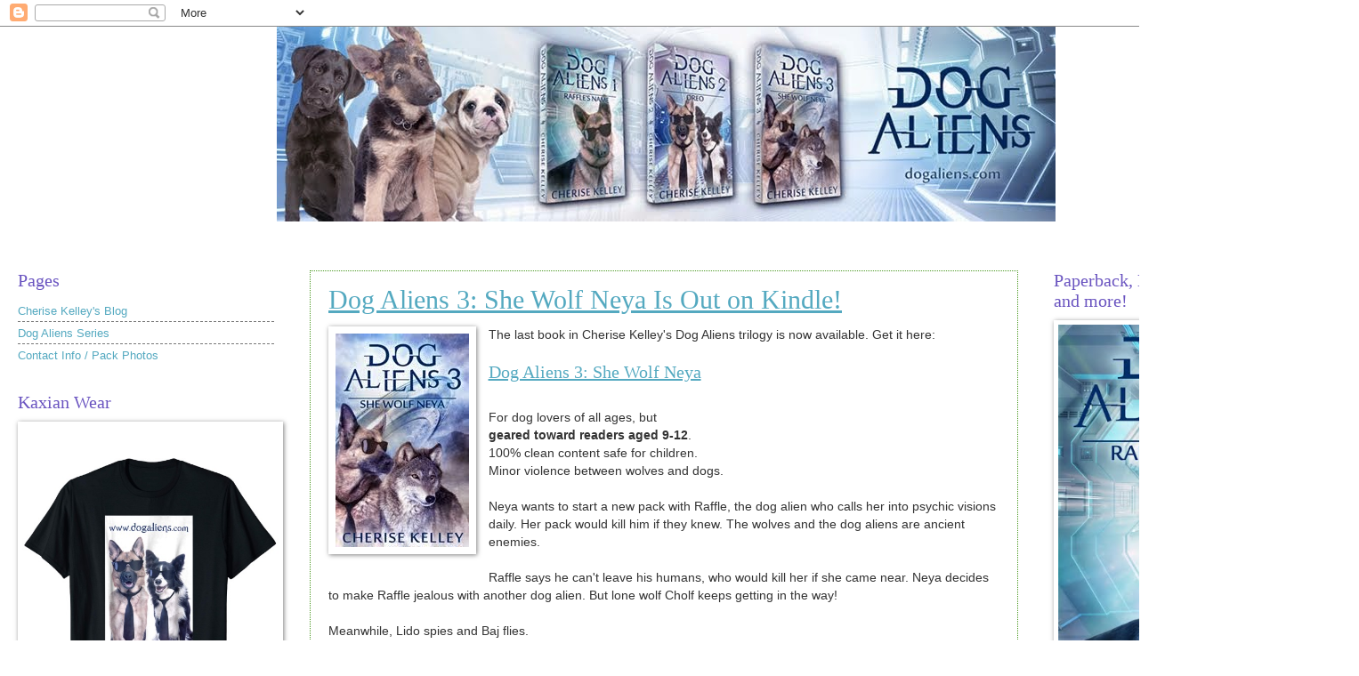

--- FILE ---
content_type: text/html; charset=UTF-8
request_url: https://size12bystpatricksday.blogspot.com/2014/12/
body_size: 14888
content:
<!DOCTYPE html>
<html class='v2' dir='ltr' lang='en'>
<head>
<link href='https://www.blogger.com/static/v1/widgets/335934321-css_bundle_v2.css' rel='stylesheet' type='text/css'/>
<meta content='width=1100' name='viewport'/>
<meta content='text/html; charset=UTF-8' http-equiv='Content-Type'/>
<meta content='blogger' name='generator'/>
<link href='https://size12bystpatricksday.blogspot.com/favicon.ico' rel='icon' type='image/x-icon'/>
<link href='https://size12bystpatricksday.blogspot.com/2014/12/' rel='canonical'/>
<link rel="alternate" type="application/atom+xml" title="Size 12 by St Patrick&#39;s Day! - Atom" href="https://size12bystpatricksday.blogspot.com/feeds/posts/default" />
<link rel="alternate" type="application/rss+xml" title="Size 12 by St Patrick&#39;s Day! - RSS" href="https://size12bystpatricksday.blogspot.com/feeds/posts/default?alt=rss" />
<link rel="service.post" type="application/atom+xml" title="Size 12 by St Patrick&#39;s Day! - Atom" href="https://www.blogger.com/feeds/111467602175930865/posts/default" />
<!--Can't find substitution for tag [blog.ieCssRetrofitLinks]-->
<meta content='https://size12bystpatricksday.blogspot.com/2014/12/' property='og:url'/>
<meta content='Size 12 by St Patrick&#39;s Day!' property='og:title'/>
<meta content='' property='og:description'/>
<title>Size 12 by St Patrick's Day!: December 2014</title>
<style id='page-skin-1' type='text/css'><!--
/*
-----------------------------------------------
Blogger Template Style
Name:     Watermark
Designer: Blogger
URL:      www.blogger.com
----------------------------------------------- */
/* Use this with templates/1ktemplate-*.html */
/* Content
----------------------------------------------- */
body {
font: normal normal 14px Arial, Tahoma, Helvetica, FreeSans, sans-serif;
color: #333333;
background: #ffffff none no-repeat scroll center center;
}
html body .content-outer {
min-width: 0;
max-width: 100%;
width: 100%;
}
.content-outer {
font-size: 92%;
}
a:link {
text-decoration:none;
color: #54a9c0;
}
a:visited {
text-decoration:none;
color: #6a54c0;
}
a:hover {
text-decoration:underline;
color: #c06a54;
}
.body-fauxcolumns .cap-top {
margin-top: 30px;
background: #ffffff none no-repeat scroll center center;
height: 121px;
}
.content-inner {
padding: 0;
}
/* Header
----------------------------------------------- */
.header-inner .Header .titlewrapper,
.header-inner .Header .descriptionwrapper {
padding-left: 20px;
padding-right: 20px;
}
.Header h1 {
font: normal normal 30px Georgia, Utopia, 'Palatino Linotype', Palatino, serif;
color: #6a54c0;
text-shadow: 2px 2px rgba(0, 0, 0, .1);
}
.Header h1 a {
color: #6a54c0;
}
.Header .description {
font-size: 140%;
color: #6a54c0;
}
/* Tabs
----------------------------------------------- */
.tabs-inner .section {
margin: 0 20px;
}
.tabs-inner .PageList, .tabs-inner .LinkList, .tabs-inner .Labels {
margin-left: -11px;
margin-right: -11px;
background-color: #000000;
border-top: 0 solid #ffffff;
border-bottom: 0 solid #ffffff;
-moz-box-shadow: 0 0 0 rgba(0, 0, 0, .3);
-webkit-box-shadow: 0 0 0 rgba(0, 0, 0, .3);
-goog-ms-box-shadow: 0 0 0 rgba(0, 0, 0, .3);
box-shadow: 0 0 0 rgba(0, 0, 0, .3);
}
.tabs-inner .PageList .widget-content,
.tabs-inner .LinkList .widget-content,
.tabs-inner .Labels .widget-content {
margin: -3px -11px;
background: transparent none  no-repeat scroll right;
}
.tabs-inner .widget ul {
padding: 2px 25px;
max-height: 34px;
background: transparent none no-repeat scroll left;
}
.tabs-inner .widget li {
border: none;
}
.tabs-inner .widget li a {
display: inline-block;
padding: .25em 1em;
font: normal normal 16px Georgia, Utopia, 'Palatino Linotype', Palatino, serif;
color: #6fe0ff;
border-right: 1px solid #ffffff;
}
.tabs-inner .widget li:first-child a {
border-left: 1px solid #ffffff;
}
.tabs-inner .widget li.selected a, .tabs-inner .widget li a:hover {
color: #ffffff;
}
/* Headings
----------------------------------------------- */
h2 {
font: normal normal 20px Georgia, Utopia, 'Palatino Linotype', Palatino, serif;
color: #6a54c0;
margin: 0 0 .5em;
}
h2.date-header {
font: normal normal 16px Arial, Tahoma, Helvetica, FreeSans, sans-serif;
color: #4c9922;
}
/* Main
----------------------------------------------- */
.main-inner .column-center-inner,
.main-inner .column-left-inner,
.main-inner .column-right-inner {
padding: 0 5px;
}
.main-outer {
margin-top: 0;
background: transparent none no-repeat scroll top left;
}
.main-inner {
padding-top: 30px;
}
.main-cap-top {
position: relative;
}
.main-cap-top .cap-right {
position: absolute;
height: 0;
width: 100%;
bottom: 0;
background: transparent none repeat-x scroll bottom center;
}
.main-cap-top .cap-left {
position: absolute;
height: 245px;
width: 280px;
right: 0;
bottom: 0;
background: transparent none no-repeat scroll bottom left;
}
/* Posts
----------------------------------------------- */
.post-outer {
padding: 15px 20px;
margin: 0 0 25px;
background: #ffffff url(https://resources.blogblog.com/blogblog/data/1kt/watermark/post_background_birds.png) repeat scroll top left;
_background-image: none;
border: dotted 1px #4c9922;
-moz-box-shadow: 0 0 0 rgba(0, 0, 0, .1);
-webkit-box-shadow: 0 0 0 rgba(0, 0, 0, .1);
-goog-ms-box-shadow: 0 0 0 rgba(0, 0, 0, .1);
box-shadow: 0 0 0 rgba(0, 0, 0, .1);
}
h3.post-title {
font: normal normal 30px Georgia, Utopia, 'Palatino Linotype', Palatino, serif;
margin: 0;
}
.comments h4 {
font: normal normal 30px Georgia, Utopia, 'Palatino Linotype', Palatino, serif;
margin: 1em 0 0;
}
.post-body {
font-size: 105%;
line-height: 1.5;
position: relative;
}
.post-header {
margin: 0 0 1em;
color: #4c9922;
}
.post-footer {
margin: 10px 0 0;
padding: 10px 0 0;
color: #4c9922;
border-top: dashed 1px #777777;
}
#blog-pager {
font-size: 140%
}
#comments .comment-author {
padding-top: 1.5em;
border-top: dashed 1px #777777;
background-position: 0 1.5em;
}
#comments .comment-author:first-child {
padding-top: 0;
border-top: none;
}
.avatar-image-container {
margin: .2em 0 0;
}
/* Comments
----------------------------------------------- */
.comments .comments-content .icon.blog-author {
background-repeat: no-repeat;
background-image: url([data-uri]);
}
.comments .comments-content .loadmore a {
border-top: 1px solid #777777;
border-bottom: 1px solid #777777;
}
.comments .continue {
border-top: 2px solid #777777;
}
/* Widgets
----------------------------------------------- */
.widget ul, .widget #ArchiveList ul.flat {
padding: 0;
list-style: none;
}
.widget ul li, .widget #ArchiveList ul.flat li {
padding: .35em 0;
text-indent: 0;
border-top: dashed 1px #777777;
}
.widget ul li:first-child, .widget #ArchiveList ul.flat li:first-child {
border-top: none;
}
.widget .post-body ul {
list-style: disc;
}
.widget .post-body ul li {
border: none;
}
.widget .zippy {
color: #777777;
}
.post-body img, .post-body .tr-caption-container, .Profile img, .Image img,
.BlogList .item-thumbnail img {
padding: 5px;
background: #fff;
-moz-box-shadow: 1px 1px 5px rgba(0, 0, 0, .5);
-webkit-box-shadow: 1px 1px 5px rgba(0, 0, 0, .5);
-goog-ms-box-shadow: 1px 1px 5px rgba(0, 0, 0, .5);
box-shadow: 1px 1px 5px rgba(0, 0, 0, .5);
}
.post-body img, .post-body .tr-caption-container {
padding: 8px;
}
.post-body .tr-caption-container {
color: #333333;
}
.post-body .tr-caption-container img {
padding: 0;
background: transparent;
border: none;
-moz-box-shadow: 0 0 0 rgba(0, 0, 0, .1);
-webkit-box-shadow: 0 0 0 rgba(0, 0, 0, .1);
-goog-ms-box-shadow: 0 0 0 rgba(0, 0, 0, .1);
box-shadow: 0 0 0 rgba(0, 0, 0, .1);
}
/* Footer
----------------------------------------------- */
.footer-outer {
color:#6fe0ff;
background: #ffffff url(https://resources.blogblog.com/blogblog/data/1kt/watermark/body_background_navigator.png) repeat scroll top left;
}
.footer-outer a {
color: #55ffcc;
}
.footer-outer a:visited {
color: #32ddaa;
}
.footer-outer a:hover {
color: #77ffdd;
}
.footer-outer .widget h2 {
color: #bbe5ee;
}
/* Mobile
----------------------------------------------- */
body.mobile  {
background-size: 100% auto;
}
.mobile .body-fauxcolumn-outer {
background: transparent none repeat scroll top left;
}
html .mobile .mobile-date-outer {
border-bottom: none;
background: #ffffff url(https://resources.blogblog.com/blogblog/data/1kt/watermark/post_background_birds.png) repeat scroll top left;
_background-image: none;
margin-bottom: 10px;
}
.mobile .main-inner .date-outer {
padding: 0;
}
.mobile .main-inner .date-header {
margin: 10px;
}
.mobile .main-cap-top {
z-index: -1;
}
.mobile .content-outer {
font-size: 100%;
}
.mobile .post-outer {
padding: 10px;
}
.mobile .main-cap-top .cap-left {
background: transparent none no-repeat scroll bottom left;
}
.mobile .body-fauxcolumns .cap-top {
margin: 0;
}
.mobile-link-button {
background: #ffffff url(https://resources.blogblog.com/blogblog/data/1kt/watermark/post_background_birds.png) repeat scroll top left;
}
.mobile-link-button a:link, .mobile-link-button a:visited {
color: #54a9c0;
}
.mobile-index-date .date-header {
color: #4c9922;
}
.mobile-index-contents {
color: #333333;
}
.mobile .tabs-inner .section {
margin: 0;
}
.mobile .tabs-inner .PageList {
margin-left: 0;
margin-right: 0;
}
.mobile .tabs-inner .PageList .widget-content {
margin: 0;
color: #ffffff;
background: #ffffff url(https://resources.blogblog.com/blogblog/data/1kt/watermark/post_background_birds.png) repeat scroll top left;
}
.mobile .tabs-inner .PageList .widget-content .pagelist-arrow {
border-left: 1px solid #ffffff;
}
div#main a:link {text-decoration: underline;}
#header-inner {
background-position: center !important;
width: 100% !important;
text-align: center;
}
#header-inner img {
margin: auto;
}
--></style>
<style id='template-skin-1' type='text/css'><!--
body {
min-width: 1497px;
}
.content-outer, .content-fauxcolumn-outer, .region-inner {
min-width: 1497px;
max-width: 1497px;
_width: 1497px;
}
.main-inner .columns {
padding-left: 328px;
padding-right: 333px;
}
.main-inner .fauxcolumn-center-outer {
left: 328px;
right: 333px;
/* IE6 does not respect left and right together */
_width: expression(this.parentNode.offsetWidth -
parseInt("328px") -
parseInt("333px") + 'px');
}
.main-inner .fauxcolumn-left-outer {
width: 328px;
}
.main-inner .fauxcolumn-right-outer {
width: 333px;
}
.main-inner .column-left-outer {
width: 328px;
right: 100%;
margin-left: -328px;
}
.main-inner .column-right-outer {
width: 333px;
margin-right: -333px;
}
#layout {
min-width: 0;
}
#layout .content-outer {
min-width: 0;
width: 800px;
}
#layout .region-inner {
min-width: 0;
width: auto;
}
body#layout div.add_widget {
padding: 8px;
}
body#layout div.add_widget a {
margin-left: 32px;
}
--></style>
<script type='text/javascript'>
        (function(i,s,o,g,r,a,m){i['GoogleAnalyticsObject']=r;i[r]=i[r]||function(){
        (i[r].q=i[r].q||[]).push(arguments)},i[r].l=1*new Date();a=s.createElement(o),
        m=s.getElementsByTagName(o)[0];a.async=1;a.src=g;m.parentNode.insertBefore(a,m)
        })(window,document,'script','https://www.google-analytics.com/analytics.js','ga');
        ga('create', 'UA-11652715-3', 'auto', 'blogger');
        ga('blogger.send', 'pageview');
      </script>
<link href='https://www.blogger.com/dyn-css/authorization.css?targetBlogID=111467602175930865&amp;zx=8d1f7b0e-0170-4d48-8cb8-23f495cbb7f2' media='none' onload='if(media!=&#39;all&#39;)media=&#39;all&#39;' rel='stylesheet'/><noscript><link href='https://www.blogger.com/dyn-css/authorization.css?targetBlogID=111467602175930865&amp;zx=8d1f7b0e-0170-4d48-8cb8-23f495cbb7f2' rel='stylesheet'/></noscript>
<meta name='google-adsense-platform-account' content='ca-host-pub-1556223355139109'/>
<meta name='google-adsense-platform-domain' content='blogspot.com'/>

<!-- data-ad-client=ca-pub-5957880730223756 -->

</head>
<body class='loading variant-birds'>
<div class='navbar section' id='navbar' name='Navbar'><div class='widget Navbar' data-version='1' id='Navbar1'><script type="text/javascript">
    function setAttributeOnload(object, attribute, val) {
      if(window.addEventListener) {
        window.addEventListener('load',
          function(){ object[attribute] = val; }, false);
      } else {
        window.attachEvent('onload', function(){ object[attribute] = val; });
      }
    }
  </script>
<div id="navbar-iframe-container"></div>
<script type="text/javascript" src="https://apis.google.com/js/platform.js"></script>
<script type="text/javascript">
      gapi.load("gapi.iframes:gapi.iframes.style.bubble", function() {
        if (gapi.iframes && gapi.iframes.getContext) {
          gapi.iframes.getContext().openChild({
              url: 'https://www.blogger.com/navbar/111467602175930865?origin\x3dhttps://size12bystpatricksday.blogspot.com',
              where: document.getElementById("navbar-iframe-container"),
              id: "navbar-iframe"
          });
        }
      });
    </script><script type="text/javascript">
(function() {
var script = document.createElement('script');
script.type = 'text/javascript';
script.src = '//pagead2.googlesyndication.com/pagead/js/google_top_exp.js';
var head = document.getElementsByTagName('head')[0];
if (head) {
head.appendChild(script);
}})();
</script>
</div></div>
<div class='body-fauxcolumns'>
<div class='fauxcolumn-outer body-fauxcolumn-outer'>
<div class='cap-top'>
<div class='cap-left'></div>
<div class='cap-right'></div>
</div>
<div class='fauxborder-left'>
<div class='fauxborder-right'></div>
<div class='fauxcolumn-inner'>
</div>
</div>
<div class='cap-bottom'>
<div class='cap-left'></div>
<div class='cap-right'></div>
</div>
</div>
</div>
<div class='content'>
<div class='content-fauxcolumns'>
<div class='fauxcolumn-outer content-fauxcolumn-outer'>
<div class='cap-top'>
<div class='cap-left'></div>
<div class='cap-right'></div>
</div>
<div class='fauxborder-left'>
<div class='fauxborder-right'></div>
<div class='fauxcolumn-inner'>
</div>
</div>
<div class='cap-bottom'>
<div class='cap-left'></div>
<div class='cap-right'></div>
</div>
</div>
</div>
<div class='content-outer'>
<div class='content-cap-top cap-top'>
<div class='cap-left'></div>
<div class='cap-right'></div>
</div>
<div class='fauxborder-left content-fauxborder-left'>
<div class='fauxborder-right content-fauxborder-right'></div>
<div class='content-inner'>
<header>
<div class='header-outer'>
<div class='header-cap-top cap-top'>
<div class='cap-left'></div>
<div class='cap-right'></div>
</div>
<div class='fauxborder-left header-fauxborder-left'>
<div class='fauxborder-right header-fauxborder-right'></div>
<div class='region-inner header-inner'>
<div class='header section' id='header' name='Header'><div class='widget Header' data-version='1' id='Header1'>
<div id='header-inner'>
<a href='https://size12bystpatricksday.blogspot.com/' style='display: block'>
<img alt='Size 12 by St Patrick&#39;s Day!' height='219px; ' id='Header1_headerimg' src='https://blogger.googleusercontent.com/img/b/R29vZ2xl/AVvXsEhDR7WzfWmc7yBzTZLUaJVkCjL4L6DamwGEFMFMFC1h6J2SprnntoApVYRDTw5W2Y14p2_zRx6V7f6Rhj14OcNxSgBF_wAvUlzo7LinqRiSLYqcWkO7VuJEq1RfNahiP5i5NSQQqWsXOLUd/s1600/Dog+Aliens+1+2+3+Header+Cherise+Kelley+dogaliens+dot+com.jpg' style='display: block' width='875px; '/>
</a>
<div class='descriptionwrapper'>
<p class='description'><span>
</span></p>
</div>
</div>
</div></div>
</div>
</div>
<div class='header-cap-bottom cap-bottom'>
<div class='cap-left'></div>
<div class='cap-right'></div>
</div>
</div>
</header>
<div class='tabs-outer'>
<div class='tabs-cap-top cap-top'>
<div class='cap-left'></div>
<div class='cap-right'></div>
</div>
<div class='fauxborder-left tabs-fauxborder-left'>
<div class='fauxborder-right tabs-fauxborder-right'></div>
<div class='region-inner tabs-inner'>
<div class='tabs no-items section' id='crosscol' name='Cross-Column'></div>
<div class='tabs no-items section' id='crosscol-overflow' name='Cross-Column 2'></div>
</div>
</div>
<div class='tabs-cap-bottom cap-bottom'>
<div class='cap-left'></div>
<div class='cap-right'></div>
</div>
</div>
<div class='main-outer'>
<div class='main-cap-top cap-top'>
<div class='cap-left'></div>
<div class='cap-right'></div>
</div>
<div class='fauxborder-left main-fauxborder-left'>
<div class='fauxborder-right main-fauxborder-right'></div>
<div class='region-inner main-inner'>
<div class='columns fauxcolumns'>
<div class='fauxcolumn-outer fauxcolumn-center-outer'>
<div class='cap-top'>
<div class='cap-left'></div>
<div class='cap-right'></div>
</div>
<div class='fauxborder-left'>
<div class='fauxborder-right'></div>
<div class='fauxcolumn-inner'>
</div>
</div>
<div class='cap-bottom'>
<div class='cap-left'></div>
<div class='cap-right'></div>
</div>
</div>
<div class='fauxcolumn-outer fauxcolumn-left-outer'>
<div class='cap-top'>
<div class='cap-left'></div>
<div class='cap-right'></div>
</div>
<div class='fauxborder-left'>
<div class='fauxborder-right'></div>
<div class='fauxcolumn-inner'>
</div>
</div>
<div class='cap-bottom'>
<div class='cap-left'></div>
<div class='cap-right'></div>
</div>
</div>
<div class='fauxcolumn-outer fauxcolumn-right-outer'>
<div class='cap-top'>
<div class='cap-left'></div>
<div class='cap-right'></div>
</div>
<div class='fauxborder-left'>
<div class='fauxborder-right'></div>
<div class='fauxcolumn-inner'>
</div>
</div>
<div class='cap-bottom'>
<div class='cap-left'></div>
<div class='cap-right'></div>
</div>
</div>
<!-- corrects IE6 width calculation -->
<div class='columns-inner'>
<div class='column-center-outer'>
<div class='column-center-inner'>
<div class='main section' id='main' name='Main'><div class='widget Blog' data-version='1' id='Blog1'>
<div class='blog-posts hfeed'>

          <div class="date-outer">
        

          <div class="date-posts">
        
<div class='post-outer'>
<div class='post hentry uncustomized-post-template' itemprop='blogPost' itemscope='itemscope' itemtype='http://schema.org/BlogPosting'>
<meta content='https://blogger.googleusercontent.com/img/b/R29vZ2xl/AVvXsEgWmf3XXN95S0NscoR-1dhcWoD0h344dja496WC6OJLUwsTVL9OC3aRvx2BXAqmk8Q_Bhd2QqnmWIYa2LWYlWYYGQtIIjkTlWmP_510aDuD6G2DJkKvQMk5oGTP29HEBidOMozaKsFgPTLW/s1600/Dog+Aliens+books+by+Cherise+Kelley+wherever+you+buy+books+online.jpg' itemprop='image_url'/>
<meta content='111467602175930865' itemprop='blogId'/>
<meta content='5362630219483899389' itemprop='postId'/>
<a name='5362630219483899389'></a>
<h3 class='post-title entry-title' itemprop='name'>
<a href='https://size12bystpatricksday.blogspot.com/2014/12/dog-aliens-3-she-wolf-neya-is-out-on.html'>Dog Aliens 3: She Wolf Neya Is Out on Kindle!</a>
</h3>
<div class='post-header'>
<div class='post-header-line-1'></div>
</div>
<div class='post-body entry-content' id='post-body-5362630219483899389' itemprop='description articleBody'>
<div class="" style="clear: both; text-align: left;">
<a href="http://www.amazon.com/gp/product/B00R77VXUA/ref=as_li_tl?ie=UTF8&amp;camp=1789&amp;creative=390957&amp;creativeASIN=B00R77VXUA&amp;linkCode=as2&amp;tag=chesdelfav-20&amp;linkId=VS2BNO7STFTZDUI6" imageanchor="1" style="clear: left; float: left; margin-bottom: 1em; margin-right: 1em;"><img border="0" src="https://blogger.googleusercontent.com/img/b/R29vZ2xl/AVvXsEgWmf3XXN95S0NscoR-1dhcWoD0h344dja496WC6OJLUwsTVL9OC3aRvx2BXAqmk8Q_Bhd2QqnmWIYa2LWYlWYYGQtIIjkTlWmP_510aDuD6G2DJkKvQMk5oGTP29HEBidOMozaKsFgPTLW/s1600/Dog+Aliens+books+by+Cherise+Kelley+wherever+you+buy+books+online.jpg" /></a>The last book in Cherise Kelley's Dog Aliens trilogy is now available. Get it here:<br />
<br />
<h2>
<a href="http://www.amazon.com/gp/product/B00R77VXUA/ref=as_li_tl?ie=UTF8&amp;camp=1789&amp;creative=390957&amp;creativeASIN=B00R77VXUA&amp;linkCode=as2&amp;tag=chesdelfav-20&amp;linkId=VS2BNO7STFTZDUI6" target="_blank">Dog Aliens 3: She Wolf Neya</a></h2>
<br />
For dog lovers of all ages, but <b>&nbsp;</b><br />
<b>geared toward readers aged 9-12</b>.<br />
100% clean content safe for children.<br />
Minor violence between wolves and dogs. <br />
<br />
Neya wants to start a new pack with Raffle, the dog alien who calls her 
into psychic visions daily. Her pack would kill him if they knew. The 
wolves and the dog aliens are ancient enemies.<br />
<br />
Raffle says he can't leave his humans, who would kill her if she 
came near. Neya decides to make Raffle jealous with another dog alien. 
But lone wolf Cholf keeps getting in the way! 
</div>
<div class="" style="clear: both; text-align: left;">
<br />
Meanwhile, Lido spies and Baj flies.<br />
<br />
<div style="-qt-block-indent: 0; -qt-paragraph-type: empty; margin-bottom: 0px; margin-left: 0px; margin-right: 0px; margin-top: 0px; text-indent: 0px;">
</div>
<h4>
The Dog Aliens Series </h4>
<a href="http://www.amazon.com/gp/product/B00E2G20OC/ref=as_li_tl?ie=UTF8&amp;camp=1789&amp;creative=390957&amp;creativeASIN=B00E2G20OC&amp;linkCode=as2&amp;tag=chesdelfav-20&amp;linkId=Y5RB3TBAL6PS7TWN" target="_blank">Kaxian Duty - A Dog Aliens Short Story</a><br />
<a href="http://www.amazon.com/gp/product/B00ABAXFCY/ref=as_li_tl?ie=UTF8&amp;camp=1789&amp;creative=390957&amp;creativeASIN=B00ABAXFCY&amp;linkCode=as2&amp;tag=chesdelfav-20&amp;linkId=4QOQLHODBOSE3YKS" target="_blank">Dog Aliens 1: Raffle's Name</a><br />
<a href="http://www.amazon.com/gp/product/B00GEHNJ7Y/ref=as_li_tl?ie=UTF8&amp;camp=1789&amp;creative=390957&amp;creativeASIN=B00GEHNJ7Y&amp;linkCode=as2&amp;tag=chesdelfav-20&amp;linkId=C3JGFMMLGHYKPGNI" target="_blank">Dog Aliens 2: Oreo</a><br />
<a href="http://www.amazon.com/gp/product/B00R77VXUA/ref=as_li_tl?ie=UTF8&amp;camp=1789&amp;creative=390957&amp;creativeASIN=B00R77VXUA&amp;linkCode=as2&amp;tag=chesdelfav-20&amp;linkId=QTPE7BEXSS44IX3Q" target="_blank">Dog Aliens 3: She Wolf Neya</a></div>
<div style='clear: both;'></div>
</div>
<div class='post-footer'>
<div class='post-footer-line post-footer-line-1'>
<span class='post-author vcard'>
Posted by
<span class='fn' itemprop='author' itemscope='itemscope' itemtype='http://schema.org/Person'>
<span itemprop='name'>Cherise Kelley</span>
</span>
</span>
<span class='post-timestamp'>
</span>
<span class='post-comment-link'>
<a class='comment-link' href='https://size12bystpatricksday.blogspot.com/2014/12/dog-aliens-3-she-wolf-neya-is-out-on.html#comment-form' onclick=''>
No comments:
  </a>
</span>
<span class='post-icons'>
<span class='item-action'>
<a href='https://www.blogger.com/email-post/111467602175930865/5362630219483899389' title='Email Post'>
<img alt='' class='icon-action' height='13' src='https://resources.blogblog.com/img/icon18_email.gif' width='18'/>
</a>
</span>
<span class='item-control blog-admin pid-1994629713'>
<a href='https://www.blogger.com/post-edit.g?blogID=111467602175930865&postID=5362630219483899389&from=pencil' title='Edit Post'>
<img alt='' class='icon-action' height='18' src='https://resources.blogblog.com/img/icon18_edit_allbkg.gif' width='18'/>
</a>
</span>
</span>
<div class='post-share-buttons goog-inline-block'>
<a class='goog-inline-block share-button sb-email' href='https://www.blogger.com/share-post.g?blogID=111467602175930865&postID=5362630219483899389&target=email' target='_blank' title='Email This'><span class='share-button-link-text'>Email This</span></a><a class='goog-inline-block share-button sb-blog' href='https://www.blogger.com/share-post.g?blogID=111467602175930865&postID=5362630219483899389&target=blog' onclick='window.open(this.href, "_blank", "height=270,width=475"); return false;' target='_blank' title='BlogThis!'><span class='share-button-link-text'>BlogThis!</span></a><a class='goog-inline-block share-button sb-twitter' href='https://www.blogger.com/share-post.g?blogID=111467602175930865&postID=5362630219483899389&target=twitter' target='_blank' title='Share to X'><span class='share-button-link-text'>Share to X</span></a><a class='goog-inline-block share-button sb-facebook' href='https://www.blogger.com/share-post.g?blogID=111467602175930865&postID=5362630219483899389&target=facebook' onclick='window.open(this.href, "_blank", "height=430,width=640"); return false;' target='_blank' title='Share to Facebook'><span class='share-button-link-text'>Share to Facebook</span></a><a class='goog-inline-block share-button sb-pinterest' href='https://www.blogger.com/share-post.g?blogID=111467602175930865&postID=5362630219483899389&target=pinterest' target='_blank' title='Share to Pinterest'><span class='share-button-link-text'>Share to Pinterest</span></a>
</div>
</div>
<div class='post-footer-line post-footer-line-2'>
<span class='post-labels'>
Labels:
<a href='https://size12bystpatricksday.blogspot.com/search/label/Cherise%20Kelley' rel='tag'>Cherise Kelley</a>,
<a href='https://size12bystpatricksday.blogspot.com/search/label/Dog%20Aliens%203' rel='tag'>Dog Aliens 3</a>,
<a href='https://size12bystpatricksday.blogspot.com/search/label/She%20Wolf%20Neya' rel='tag'>She Wolf Neya</a>
</span>
</div>
<div class='post-footer-line post-footer-line-3'>
<span class='post-location'>
</span>
</div>
</div>
</div>
</div>

          </div></div>
        

          <div class="date-outer">
        

          <div class="date-posts">
        
<div class='post-outer'>
<div class='post hentry uncustomized-post-template' itemprop='blogPost' itemscope='itemscope' itemtype='http://schema.org/BlogPosting'>
<meta content='https://blogger.googleusercontent.com/img/b/R29vZ2xl/AVvXsEgMU-uEybaxPrtk_QhB9oHIE38nopbR1KwKpw-8NVItsLlDnGSx86CH7TGqazQElkQsjaPcVdFbcpuh1qEwXMUpZHGIAEY2GJJHaLKuvVlPcVtrDNZw4-aFiIt-85y1069M8Pz66IHCkuKZ/s1600/Stories+on+the+Go+with+Hugh+Howey.jpg' itemprop='image_url'/>
<meta content='111467602175930865' itemprop='blogId'/>
<meta content='8194487093600048931' itemprop='postId'/>
<a name='8194487093600048931'></a>
<h3 class='post-title entry-title' itemprop='name'>
<a href='https://size12bystpatricksday.blogspot.com/2014/12/hugh-howie-contributed-to-our-free-book.html'>Hugh Howie Contributed to Our Free Book of Short Stories!</a>
</h3>
<div class='post-header'>
<div class='post-header-line-1'></div>
</div>
<div class='post-body entry-content' id='post-body-8194487093600048931' itemprop='description articleBody'>
<div class="separator" style="clear: both; text-align: center;">
<a href="http://www.amazon.com/dp/B00R1GECO6/" imageanchor="1" style="clear: left; float: left; margin-bottom: 1em; margin-right: 1em;"><img border="0" height="320" src="https://blogger.googleusercontent.com/img/b/R29vZ2xl/AVvXsEgMU-uEybaxPrtk_QhB9oHIE38nopbR1KwKpw-8NVItsLlDnGSx86CH7TGqazQElkQsjaPcVdFbcpuh1qEwXMUpZHGIAEY2GJJHaLKuvVlPcVtrDNZw4-aFiIt-85y1069M8Pz66IHCkuKZ/s1600/Stories+on+the+Go+with+Hugh+Howey.jpg" width="213" /></a></div>
Hugh Howie, the author of the Wool / Silo books that have been picked up for a movie by Ridley Scott, contributed a story to our free book of short stories. Stories on the Go: 101 Very Short Stories By 101 Authors, is now free for <a href="http://www.amazon.com/dp/B00R1GECO6/" target="_blank">Kindle</a>, <a href="http://www.barnesandnoble.com/w/stories-on-the-go-101-very-short-stories-by-101-authors-hugh-howey/1120915539?ean=2940151725712&amp;itm=1&amp;usri=2940151725712&amp;cm_mmc=AFFILIATES-_-Linkshare-_-je6NUbpObpQ-_-10:1&amp;r=1" target="_blank">Nook</a>, <a href="https://itunes.apple.com/us/book/id951793215?mt=11" target="_blank">iPhones and iPads</a>, and <a href="http://store.kobobooks.com/en-us/books/stories-on-the-go-101-very-short-stories-by-101-authors/V0A6QV_LJkWo9WQsQhx0ag?MixID=V0A6QV_LJkWo9WQsQhx0ag&amp;PageNumber=1&amp;MixID=V0A6QV_LJkWo9WQsQhx0ag&amp;PageNumber=1&amp;utm_source=linkshare_us&amp;utm_medium=Affiliate&amp;utm_campaign=linkshare_us&amp;siteID=je6NUbpObpQ-BItsM4BXWCheilLRLAdzpA" target="_blank">Kobo Readers</a>.<br />
<br />
I contributed a story, too! It's from the dog's point of view, which I'm told I do really well. The title of my story in the book is 'My Master Got a Raw Deal'.<br />
<br />
<h4>
I hope you will pick up this book and enjoy all the short stories. Each one is four pages or fewer.&nbsp;</h4>
<br />
The book is a sampler of all the different types of stories independent authors are publishing these days: romance, science fiction, thriller, horror, literary, and just about everything else you can imagine, including a few adult titles.<br />
<br />
<h4>
Please read the stories you like and leave the rest unread. It's free!</h4>
<br />
This free book of short stories came to exist because of <a href="http://www.kboards.com/index.php/topic,172794.0.html" target="_blank">a suggestion Hugh Howie made</a> on December 30, 2013 on KBoards, an online forum we indie authors hang out at. At the time, many self-published authors were starting a trend of getting on the New York Times bestseller list by contributing to boxed sets of novels and pricing the boxed sets at 99 cents.<br />
<br />
<h4>
I'm paraphrasing here, but Hugh Howie basically said hey, let's see how many of us we can get into one book and put it on the New York Times bestseller list!&nbsp;</h4>
<br />
This got a bunch of attention! Three hundred of us were involved and we had a committees to read all the submissions and accept or reject. Lawyers told us how to deal with charity contributions and took months and months drafting contracts for all authors to sign. We had a videographer compiling shorts of each of us saying, "My name is X, and I'm an author!"&nbsp; <br />
<br />
The first version of this anthology was nearly ready to go when I pointed out that short story anthologies were not eligible for the New York Times bestseller list. At this point, many of the big names dropped out, but Hugh didn't. He was still up for it, God bless him.<br />
<br />
It was funny, though. At this point, the thread about the anthology was so long that no one was reading it all. New people were still jumping in with New York Times bestseller list stars in their eyes. It took months for this thread to die out, but it finally did.<br />
<br />
<h4>
But not everyone was in it for the bestseller status. 100 of us just wanted to be in a book with Hugh Howie!</h4>
<br />
Andrew Ashling took up the reins, and again I'm paraphrasing, but he said let's get back to the idea of creating a collection of short stories. Let's make it a basic toaster and forget about trying to make it a 1,000 function microwave oven. If giving the money to a charity is a big headache, then let's just make the book free.<br />
<br />
So that's what we did. We made it free so we didn't have to restrict stories to the type a charity wished to be associated with. We took stories from whoever wanted to contribute, so there was no need of an acceptance committee. Twenty of us volunteered to proofread the stories. Andrew Ashling formatted the stories into one cohesive book and incorporated our proofreading corrections. Selina Fenech paid Scarlett Rugers to design the cover.<br />
<br />
<h4>
And now, thirteen days shy of a year after Hugh Howie envisioned it, we give you this free book of short stories to enjoy!</h4>
<br />
Stories on the Go: 101 Very Short Stories By 101 Authors, is now free for <a href="http://www.amazon.com/dp/B00R1GECO6/" target="_blank">Kindle</a>, <a href="http://www.barnesandnoble.com/w/stories-on-the-go-101-very-short-stories-by-101-authors-hugh-howey/1120915539?ean=2940151725712&amp;itm=1&amp;usri=2940151725712&amp;cm_mmc=AFFILIATES-_-Linkshare-_-je6NUbpObpQ-_-10:1&amp;r=1" target="_blank">Nook</a>, <a href="https://itunes.apple.com/us/book/id951793215?mt=11" target="_blank">iPhones and iPads</a>, and <a href="http://store.kobobooks.com/en-us/books/stories-on-the-go-101-very-short-stories-by-101-authors/V0A6QV_LJkWo9WQsQhx0ag?MixID=V0A6QV_LJkWo9WQsQhx0ag&amp;PageNumber=1&amp;MixID=V0A6QV_LJkWo9WQsQhx0ag&amp;PageNumber=1&amp;utm_source=linkshare_us&amp;utm_medium=Affiliate&amp;utm_campaign=linkshare_us&amp;siteID=je6NUbpObpQ-BItsM4BXWCheilLRLAdzpA" target="_blank">Kobo Readers</a>.
<div style='clear: both;'></div>
</div>
<div class='post-footer'>
<div class='post-footer-line post-footer-line-1'>
<span class='post-author vcard'>
Posted by
<span class='fn' itemprop='author' itemscope='itemscope' itemtype='http://schema.org/Person'>
<span itemprop='name'>Cherise Kelley</span>
</span>
</span>
<span class='post-timestamp'>
</span>
<span class='post-comment-link'>
<a class='comment-link' href='https://size12bystpatricksday.blogspot.com/2014/12/hugh-howie-contributed-to-our-free-book.html#comment-form' onclick=''>
No comments:
  </a>
</span>
<span class='post-icons'>
<span class='item-action'>
<a href='https://www.blogger.com/email-post/111467602175930865/8194487093600048931' title='Email Post'>
<img alt='' class='icon-action' height='13' src='https://resources.blogblog.com/img/icon18_email.gif' width='18'/>
</a>
</span>
<span class='item-control blog-admin pid-1994629713'>
<a href='https://www.blogger.com/post-edit.g?blogID=111467602175930865&postID=8194487093600048931&from=pencil' title='Edit Post'>
<img alt='' class='icon-action' height='18' src='https://resources.blogblog.com/img/icon18_edit_allbkg.gif' width='18'/>
</a>
</span>
</span>
<div class='post-share-buttons goog-inline-block'>
<a class='goog-inline-block share-button sb-email' href='https://www.blogger.com/share-post.g?blogID=111467602175930865&postID=8194487093600048931&target=email' target='_blank' title='Email This'><span class='share-button-link-text'>Email This</span></a><a class='goog-inline-block share-button sb-blog' href='https://www.blogger.com/share-post.g?blogID=111467602175930865&postID=8194487093600048931&target=blog' onclick='window.open(this.href, "_blank", "height=270,width=475"); return false;' target='_blank' title='BlogThis!'><span class='share-button-link-text'>BlogThis!</span></a><a class='goog-inline-block share-button sb-twitter' href='https://www.blogger.com/share-post.g?blogID=111467602175930865&postID=8194487093600048931&target=twitter' target='_blank' title='Share to X'><span class='share-button-link-text'>Share to X</span></a><a class='goog-inline-block share-button sb-facebook' href='https://www.blogger.com/share-post.g?blogID=111467602175930865&postID=8194487093600048931&target=facebook' onclick='window.open(this.href, "_blank", "height=430,width=640"); return false;' target='_blank' title='Share to Facebook'><span class='share-button-link-text'>Share to Facebook</span></a><a class='goog-inline-block share-button sb-pinterest' href='https://www.blogger.com/share-post.g?blogID=111467602175930865&postID=8194487093600048931&target=pinterest' target='_blank' title='Share to Pinterest'><span class='share-button-link-text'>Share to Pinterest</span></a>
</div>
</div>
<div class='post-footer-line post-footer-line-2'>
<span class='post-labels'>
Labels:
<a href='https://size12bystpatricksday.blogspot.com/search/label/free%20book' rel='tag'>free book</a>,
<a href='https://size12bystpatricksday.blogspot.com/search/label/Hugh%20Howie' rel='tag'>Hugh Howie</a>,
<a href='https://size12bystpatricksday.blogspot.com/search/label/New%20York%20Times%20bestseller%20list' rel='tag'>New York Times bestseller list</a>,
<a href='https://size12bystpatricksday.blogspot.com/search/label/Ridley%20Scott' rel='tag'>Ridley Scott</a>,
<a href='https://size12bystpatricksday.blogspot.com/search/label/short%20stories' rel='tag'>short stories</a>,
<a href='https://size12bystpatricksday.blogspot.com/search/label/Silo' rel='tag'>Silo</a>,
<a href='https://size12bystpatricksday.blogspot.com/search/label/Stories%20on%20the%20Go' rel='tag'>Stories on the Go</a>,
<a href='https://size12bystpatricksday.blogspot.com/search/label/Wool' rel='tag'>Wool</a>
</span>
</div>
<div class='post-footer-line post-footer-line-3'>
<span class='post-location'>
</span>
</div>
</div>
</div>
</div>

          </div></div>
        

          <div class="date-outer">
        

          <div class="date-posts">
        
<div class='post-outer'>
<div class='post hentry uncustomized-post-template' itemprop='blogPost' itemscope='itemscope' itemtype='http://schema.org/BlogPosting'>
<meta content='https://blogger.googleusercontent.com/img/b/R29vZ2xl/AVvXsEhymdxb5SrfFFZNqoEgpezemofBz5xC_gcSi05jo47fbz2pqgni_wM7P-lSV6aqYW-z-9mSu4Uw6hbV8Sx_XkCFLOb9oGXLLb-ue4TZt9wpL_J1MZn-1T8HJPnDapqoqdzWeqhKGQx94Dlr/s1600/Tail+Under+Tummy+Cherise+Kelley.jpg' itemprop='image_url'/>
<meta content='111467602175930865' itemprop='blogId'/>
<meta content='141780533741842625' itemprop='postId'/>
<a name='141780533741842625'></a>
<h3 class='post-title entry-title' itemprop='name'>
<a href='https://size12bystpatricksday.blogspot.com/2014/12/tail-between-legs.html'>Tail Between Legs</a>
</h3>
<div class='post-header'>
<div class='post-header-line-1'></div>
</div>
<div class='post-body entry-content' id='post-body-141780533741842625' itemprop='description articleBody'>
<div class="separator" style="clear: both; text-align: center;">
<a href="https://blogger.googleusercontent.com/img/b/R29vZ2xl/AVvXsEhymdxb5SrfFFZNqoEgpezemofBz5xC_gcSi05jo47fbz2pqgni_wM7P-lSV6aqYW-z-9mSu4Uw6hbV8Sx_XkCFLOb9oGXLLb-ue4TZt9wpL_J1MZn-1T8HJPnDapqoqdzWeqhKGQx94Dlr/s1600/Tail+Under+Tummy+Cherise+Kelley.jpg" imageanchor="1" style="clear: left; float: left; margin-bottom: 1em; margin-right: 1em;"><img border="0" src="https://blogger.googleusercontent.com/img/b/R29vZ2xl/AVvXsEhymdxb5SrfFFZNqoEgpezemofBz5xC_gcSi05jo47fbz2pqgni_wM7P-lSV6aqYW-z-9mSu4Uw6hbV8Sx_XkCFLOb9oGXLLb-ue4TZt9wpL_J1MZn-1T8HJPnDapqoqdzWeqhKGQx94Dlr/s1600/Tail+Under+Tummy+Cherise+Kelley.jpg" /></a></div>
After reading Kaxian Duty, a lady said she had never seen a dog with tail between legs in real life. Here is a photo I took the other day at the dog park. This newcomer puppy's tail was under his tummy almost the whole hour.<br />
<br />
He stayed near his humans for security while other dogs came over to sniff and get to know him. He had his tail between his legs even when friendly dogs or humans came near.<br />
<br />
He was afraid. A dog puts tail under belly when he is afraid. Mostly only puppies are this afraid, or rather timid, but at times even grown dogs tuck their tails in this manner. <br />
<br />
This is such common knowledge that there is a saying that uses it: "<a href="http://dictionary.reference.com/browse/with+one%27s+tail+between+one%27s+legs" target="_blank">with one's tail between one's legs</a>." The saying is spoken of someone who is defeated, cowed, or humiliated.<br />
<br />
Here are some examples I just made up using this saying:<br />
<br />
After she turned him down at the party, he had his tail between his legs, he was so disappointed.<br />
<br />
He struck out in the baseball game yesterday, so today he's walking around with his tail between his legs.<br />
<br />
Her tail is between her legs because she was caught with her hand in the cookie jar.<br />
<br />
<br />
<br />
<div style='clear: both;'></div>
</div>
<div class='post-footer'>
<div class='post-footer-line post-footer-line-1'>
<span class='post-author vcard'>
Posted by
<span class='fn' itemprop='author' itemscope='itemscope' itemtype='http://schema.org/Person'>
<span itemprop='name'>Cherise Kelley</span>
</span>
</span>
<span class='post-timestamp'>
</span>
<span class='post-comment-link'>
<a class='comment-link' href='https://size12bystpatricksday.blogspot.com/2014/12/tail-between-legs.html#comment-form' onclick=''>
No comments:
  </a>
</span>
<span class='post-icons'>
<span class='item-action'>
<a href='https://www.blogger.com/email-post/111467602175930865/141780533741842625' title='Email Post'>
<img alt='' class='icon-action' height='13' src='https://resources.blogblog.com/img/icon18_email.gif' width='18'/>
</a>
</span>
<span class='item-control blog-admin pid-1994629713'>
<a href='https://www.blogger.com/post-edit.g?blogID=111467602175930865&postID=141780533741842625&from=pencil' title='Edit Post'>
<img alt='' class='icon-action' height='18' src='https://resources.blogblog.com/img/icon18_edit_allbkg.gif' width='18'/>
</a>
</span>
</span>
<div class='post-share-buttons goog-inline-block'>
<a class='goog-inline-block share-button sb-email' href='https://www.blogger.com/share-post.g?blogID=111467602175930865&postID=141780533741842625&target=email' target='_blank' title='Email This'><span class='share-button-link-text'>Email This</span></a><a class='goog-inline-block share-button sb-blog' href='https://www.blogger.com/share-post.g?blogID=111467602175930865&postID=141780533741842625&target=blog' onclick='window.open(this.href, "_blank", "height=270,width=475"); return false;' target='_blank' title='BlogThis!'><span class='share-button-link-text'>BlogThis!</span></a><a class='goog-inline-block share-button sb-twitter' href='https://www.blogger.com/share-post.g?blogID=111467602175930865&postID=141780533741842625&target=twitter' target='_blank' title='Share to X'><span class='share-button-link-text'>Share to X</span></a><a class='goog-inline-block share-button sb-facebook' href='https://www.blogger.com/share-post.g?blogID=111467602175930865&postID=141780533741842625&target=facebook' onclick='window.open(this.href, "_blank", "height=430,width=640"); return false;' target='_blank' title='Share to Facebook'><span class='share-button-link-text'>Share to Facebook</span></a><a class='goog-inline-block share-button sb-pinterest' href='https://www.blogger.com/share-post.g?blogID=111467602175930865&postID=141780533741842625&target=pinterest' target='_blank' title='Share to Pinterest'><span class='share-button-link-text'>Share to Pinterest</span></a>
</div>
</div>
<div class='post-footer-line post-footer-line-2'>
<span class='post-labels'>
Labels:
<a href='https://size12bystpatricksday.blogspot.com/search/label/tail%20between%20legs' rel='tag'>tail between legs</a>,
<a href='https://size12bystpatricksday.blogspot.com/search/label/tail%20under%20belly' rel='tag'>tail under belly</a>,
<a href='https://size12bystpatricksday.blogspot.com/search/label/tail%20under%20tummy' rel='tag'>tail under tummy</a>
</span>
</div>
<div class='post-footer-line post-footer-line-3'>
<span class='post-location'>
</span>
</div>
</div>
</div>
</div>

        </div></div>
      
</div>
<div class='blog-pager' id='blog-pager'>
<span id='blog-pager-newer-link'>
<a class='blog-pager-newer-link' href='https://size12bystpatricksday.blogspot.com/search?updated-max=2016-08-19T20:37:00-07:00&amp;max-results=3&amp;reverse-paginate=true' id='Blog1_blog-pager-newer-link' title='Newer Posts'>Newer Posts</a>
</span>
<span id='blog-pager-older-link'>
<a class='blog-pager-older-link' href='https://size12bystpatricksday.blogspot.com/search?updated-max=2014-12-07T12:58:00-08:00&amp;max-results=3' id='Blog1_blog-pager-older-link' title='Older Posts'>Older Posts</a>
</span>
<a class='home-link' href='https://size12bystpatricksday.blogspot.com/'>Home</a>
</div>
<div class='clear'></div>
<div class='blog-feeds'>
<div class='feed-links'>
Subscribe to:
<a class='feed-link' href='https://size12bystpatricksday.blogspot.com/feeds/posts/default' target='_blank' type='application/atom+xml'>Comments (Atom)</a>
</div>
</div>
</div></div>
</div>
</div>
<div class='column-left-outer'>
<div class='column-left-inner'>
<aside>
<div class='sidebar section' id='sidebar-left-1'><div class='widget PageList' data-version='1' id='PageList1'>
<h2>Pages</h2>
<div class='widget-content'>
<ul>
<li>
<a href='https://size12bystpatricksday.blogspot.com/'>Cherise Kelley's Blog</a>
</li>
<li>
<a href='http://size12bystpatricksday.blogspot.com/2014/04/dog-aliens-3-she-wolf-neya.html'>Dog Aliens Series</a>
</li>
<li>
<a href='http://size12bystpatricksday.blogspot.com/2012/08/1472-raffle-dog-picture-page.html'>Contact Info / Pack Photos</a>
</li>
</ul>
<div class='clear'></div>
</div>
</div><div class='widget Image' data-version='1' id='Image8'>
<h2>Kaxian Wear</h2>
<div class='widget-content'>
<a href='https://www.amazon.com/dp/B07FJW484C'>
<img alt='Kaxian Wear' height='335' id='Image8_img' src='https://blogger.googleusercontent.com/img/b/R29vZ2xl/AVvXsEhuhYYVAyiOnJmdqvnkSIY6yXX13H_jQDeaimNUQaRvgH-SB9OmdpoHAUKB-5ls3OT46QMwlVwLO-07VnYm32B2kKmYhiOPGI7RE33xdrxwH2WcvGppXfFKLJsBtbOL3Q0KdXhOaIg3S1Ta/s1600/Dog+Aliens+T+Shirt+Dogs+in+Black+German+Shepherd+and+Border+Collie+Cherise+Kelley.jpg' width='288'/>
</a>
<br/>
</div>
<div class='clear'></div>
</div><div class='widget Image' data-version='1' id='Image1'>
<h2>Puppy Kaxian Wear</h2>
<div class='widget-content'>
<a href='https://www.amazon.com/dp/B07FKDZDNV'>
<img alt='Puppy Kaxian Wear' height='404' id='Image1_img' src='https://blogger.googleusercontent.com/img/b/R29vZ2xl/AVvXsEht4-VQeSRt0PrZog8E3GrN9aJ7mEiQIN7SX19F3cjnqcOlyBhGFMRgpi8INhJy16Bxj755Y5EVuiy16Is_G8QSXO65EA4d7ex9h9L5dMFfhcOUXLs58nC7sKDpDAJBt738Q0JsEQ94dFkz/s1600/Dog+Aliens+puppy+shirt.jpg' width='288'/>
</a>
<br/>
</div>
<div class='clear'></div>
</div><div class='widget FeaturedPost' data-version='1' id='FeaturedPost1'>
<h2 class='title'>Featured Post</h2>
<div class='post-summary'>
<h3><a href='https://size12bystpatricksday.blogspot.com/2016/08/david-gerrold-is-nicest-author-ive-met.html'>David Gerrold is the nicest author I&#39;ve met</a></h3>
<p>
        So this is the second time I met David Gerrold, at Worldcon 2016 in Kansas City, MidAmericon II. He was really nice about posing for...
</p>
<img class='image' src='https://blogger.googleusercontent.com/img/b/R29vZ2xl/AVvXsEi5p_lmpG3ghanEsBJmOHrPob_yLNOEvCkHfez8Ezq2U41nH2WoaPcTb8c6SOGlJkwXlU4wWx0ImjgjAlEOI2AXNjRcYn_JYWZQZ2ow7MugYB1E7y0EXqUGFEuPH5Gk8DV8Y-qwIOt2XBhF/s320/20160817_121451-ANIMATION.gif'/>
</div>
<style type='text/css'>
    .image {
      width: 100%;
    }
  </style>
<div class='clear'></div>
</div></div>
</aside>
</div>
</div>
<div class='column-right-outer'>
<div class='column-right-inner'>
<aside>
<div class='sidebar section' id='sidebar-right-1'><div class='widget Image' data-version='1' id='Image2'>
<h2>Paperback, Kindle, iTunes, Nook, and more!</h2>
<div class='widget-content'>
<a href='https://size12bystpatricksday.blogspot.com/2014/04/dog-aliens-3-she-wolf-neya.html'>
<img alt='Paperback, Kindle, iTunes, Nook, and more!' height='1294' id='Image2_img' src='https://blogger.googleusercontent.com/img/b/R29vZ2xl/AVvXsEiduINPN9BB2K1j21VbDMsWLBOSvV2iU7207GDq4Lh1AQQyFarcB2vc-D9vQn2xNuOr5EUSGh8rhfXJV3Q9zbBcNQioFEdZ_eO_qq8_-opFBsC-AAK-b67oFNjfWLGe-96jPXfc6rtM6LCm/s1600/DA+Series.jpg' width='292'/>
</a>
<br/>
</div>
<div class='clear'></div>
</div><div class='widget HTML' data-version='1' id='HTML1'>
<h2 class='title'>Unemployed?</h2>
<div class='widget-content'>
<iframe type="text/html" width="336" height="550" frameborder="0" allowfullscreen style="max-width:100%" src="https://read.amazon.com/kp/card?asin=B00942WYOA&preview=inline&linkCode=kpe&ref_=cm_sw_r_kb_dp_KsPWFbECRG5PB&tag=blog105f-20" ></iframe>
</div>
<div class='clear'></div>
</div><div class='widget HTML' data-version='1' id='HTML2'>
<h2 class='title'>Just Living Together?</h2>
<div class='widget-content'>
<iframe type="text/html" width="336" height="550" frameborder="0" allowfullscreen style="max-width:100%" src="https://read.amazon.com/kp/card?asin=B00BRDWME6&preview=inline&linkCode=kpe&ref_=cm_sw_r_kb_dp_RvPWFbBTS0JZM&tag=blog105f-20" ></iframe>
</div>
<div class='clear'></div>
</div><div class='widget HTML' data-version='1' id='HTML3'>
<h2 class='title'>Dogs are smarter than we think</h2>
<div class='widget-content'>
<iframe type="text/html" width="336" height="550" frameborder="0" allowfullscreen style="max-width:100%" src="https://read.amazon.com/kp/card?asin=B00GXKR252&preview=inline&linkCode=kpe&ref_=cm_sw_r_kb_dp_pxPWFbYGVYX42&tag=blog105f-20" ></iframe>
</div>
<div class='clear'></div>
</div><div class='widget BlogArchive' data-version='1' id='BlogArchive1'>
<h2>Blog Archive</h2>
<div class='widget-content'>
<div id='ArchiveList'>
<div id='BlogArchive1_ArchiveList'>
<ul class='hierarchy'>
<li class='archivedate collapsed'>
<a class='toggle' href='javascript:void(0)'>
<span class='zippy'>

        &#9658;&#160;
      
</span>
</a>
<a class='post-count-link' href='https://size12bystpatricksday.blogspot.com/2024/'>
2024
</a>
<span class='post-count' dir='ltr'>(1)</span>
<ul class='hierarchy'>
<li class='archivedate collapsed'>
<a class='toggle' href='javascript:void(0)'>
<span class='zippy'>

        &#9658;&#160;
      
</span>
</a>
<a class='post-count-link' href='https://size12bystpatricksday.blogspot.com/2024/06/'>
June
</a>
<span class='post-count' dir='ltr'>(1)</span>
</li>
</ul>
</li>
</ul>
<ul class='hierarchy'>
<li class='archivedate collapsed'>
<a class='toggle' href='javascript:void(0)'>
<span class='zippy'>

        &#9658;&#160;
      
</span>
</a>
<a class='post-count-link' href='https://size12bystpatricksday.blogspot.com/2020/'>
2020
</a>
<span class='post-count' dir='ltr'>(1)</span>
<ul class='hierarchy'>
<li class='archivedate collapsed'>
<a class='toggle' href='javascript:void(0)'>
<span class='zippy'>

        &#9658;&#160;
      
</span>
</a>
<a class='post-count-link' href='https://size12bystpatricksday.blogspot.com/2020/11/'>
November
</a>
<span class='post-count' dir='ltr'>(1)</span>
</li>
</ul>
</li>
</ul>
<ul class='hierarchy'>
<li class='archivedate collapsed'>
<a class='toggle' href='javascript:void(0)'>
<span class='zippy'>

        &#9658;&#160;
      
</span>
</a>
<a class='post-count-link' href='https://size12bystpatricksday.blogspot.com/2018/'>
2018
</a>
<span class='post-count' dir='ltr'>(1)</span>
<ul class='hierarchy'>
<li class='archivedate collapsed'>
<a class='toggle' href='javascript:void(0)'>
<span class='zippy'>

        &#9658;&#160;
      
</span>
</a>
<a class='post-count-link' href='https://size12bystpatricksday.blogspot.com/2018/07/'>
July
</a>
<span class='post-count' dir='ltr'>(1)</span>
</li>
</ul>
</li>
</ul>
<ul class='hierarchy'>
<li class='archivedate collapsed'>
<a class='toggle' href='javascript:void(0)'>
<span class='zippy'>

        &#9658;&#160;
      
</span>
</a>
<a class='post-count-link' href='https://size12bystpatricksday.blogspot.com/2016/'>
2016
</a>
<span class='post-count' dir='ltr'>(1)</span>
<ul class='hierarchy'>
<li class='archivedate collapsed'>
<a class='toggle' href='javascript:void(0)'>
<span class='zippy'>

        &#9658;&#160;
      
</span>
</a>
<a class='post-count-link' href='https://size12bystpatricksday.blogspot.com/2016/08/'>
August
</a>
<span class='post-count' dir='ltr'>(1)</span>
</li>
</ul>
</li>
</ul>
<ul class='hierarchy'>
<li class='archivedate collapsed'>
<a class='toggle' href='javascript:void(0)'>
<span class='zippy'>

        &#9658;&#160;
      
</span>
</a>
<a class='post-count-link' href='https://size12bystpatricksday.blogspot.com/2015/'>
2015
</a>
<span class='post-count' dir='ltr'>(3)</span>
<ul class='hierarchy'>
<li class='archivedate collapsed'>
<a class='toggle' href='javascript:void(0)'>
<span class='zippy'>

        &#9658;&#160;
      
</span>
</a>
<a class='post-count-link' href='https://size12bystpatricksday.blogspot.com/2015/10/'>
October
</a>
<span class='post-count' dir='ltr'>(1)</span>
</li>
</ul>
<ul class='hierarchy'>
<li class='archivedate collapsed'>
<a class='toggle' href='javascript:void(0)'>
<span class='zippy'>

        &#9658;&#160;
      
</span>
</a>
<a class='post-count-link' href='https://size12bystpatricksday.blogspot.com/2015/08/'>
August
</a>
<span class='post-count' dir='ltr'>(1)</span>
</li>
</ul>
<ul class='hierarchy'>
<li class='archivedate collapsed'>
<a class='toggle' href='javascript:void(0)'>
<span class='zippy'>

        &#9658;&#160;
      
</span>
</a>
<a class='post-count-link' href='https://size12bystpatricksday.blogspot.com/2015/03/'>
March
</a>
<span class='post-count' dir='ltr'>(1)</span>
</li>
</ul>
</li>
</ul>
<ul class='hierarchy'>
<li class='archivedate expanded'>
<a class='toggle' href='javascript:void(0)'>
<span class='zippy toggle-open'>

        &#9660;&#160;
      
</span>
</a>
<a class='post-count-link' href='https://size12bystpatricksday.blogspot.com/2014/'>
2014
</a>
<span class='post-count' dir='ltr'>(11)</span>
<ul class='hierarchy'>
<li class='archivedate expanded'>
<a class='toggle' href='javascript:void(0)'>
<span class='zippy toggle-open'>

        &#9660;&#160;
      
</span>
</a>
<a class='post-count-link' href='https://size12bystpatricksday.blogspot.com/2014/12/'>
December
</a>
<span class='post-count' dir='ltr'>(3)</span>
<ul class='posts'>
<li><a href='https://size12bystpatricksday.blogspot.com/2014/12/dog-aliens-3-she-wolf-neya-is-out-on.html'>Dog Aliens 3: She Wolf Neya Is Out on Kindle!</a></li>
<li><a href='https://size12bystpatricksday.blogspot.com/2014/12/hugh-howie-contributed-to-our-free-book.html'>Hugh Howie Contributed to Our Free Book of Short S...</a></li>
<li><a href='https://size12bystpatricksday.blogspot.com/2014/12/tail-between-legs.html'>Tail Between Legs</a></li>
</ul>
</li>
</ul>
<ul class='hierarchy'>
<li class='archivedate collapsed'>
<a class='toggle' href='javascript:void(0)'>
<span class='zippy'>

        &#9658;&#160;
      
</span>
</a>
<a class='post-count-link' href='https://size12bystpatricksday.blogspot.com/2014/09/'>
September
</a>
<span class='post-count' dir='ltr'>(1)</span>
</li>
</ul>
<ul class='hierarchy'>
<li class='archivedate collapsed'>
<a class='toggle' href='javascript:void(0)'>
<span class='zippy'>

        &#9658;&#160;
      
</span>
</a>
<a class='post-count-link' href='https://size12bystpatricksday.blogspot.com/2014/06/'>
June
</a>
<span class='post-count' dir='ltr'>(1)</span>
</li>
</ul>
<ul class='hierarchy'>
<li class='archivedate collapsed'>
<a class='toggle' href='javascript:void(0)'>
<span class='zippy'>

        &#9658;&#160;
      
</span>
</a>
<a class='post-count-link' href='https://size12bystpatricksday.blogspot.com/2014/04/'>
April
</a>
<span class='post-count' dir='ltr'>(1)</span>
</li>
</ul>
<ul class='hierarchy'>
<li class='archivedate collapsed'>
<a class='toggle' href='javascript:void(0)'>
<span class='zippy'>

        &#9658;&#160;
      
</span>
</a>
<a class='post-count-link' href='https://size12bystpatricksday.blogspot.com/2014/03/'>
March
</a>
<span class='post-count' dir='ltr'>(1)</span>
</li>
</ul>
<ul class='hierarchy'>
<li class='archivedate collapsed'>
<a class='toggle' href='javascript:void(0)'>
<span class='zippy'>

        &#9658;&#160;
      
</span>
</a>
<a class='post-count-link' href='https://size12bystpatricksday.blogspot.com/2014/02/'>
February
</a>
<span class='post-count' dir='ltr'>(2)</span>
</li>
</ul>
<ul class='hierarchy'>
<li class='archivedate collapsed'>
<a class='toggle' href='javascript:void(0)'>
<span class='zippy'>

        &#9658;&#160;
      
</span>
</a>
<a class='post-count-link' href='https://size12bystpatricksday.blogspot.com/2014/01/'>
January
</a>
<span class='post-count' dir='ltr'>(2)</span>
</li>
</ul>
</li>
</ul>
<ul class='hierarchy'>
<li class='archivedate collapsed'>
<a class='toggle' href='javascript:void(0)'>
<span class='zippy'>

        &#9658;&#160;
      
</span>
</a>
<a class='post-count-link' href='https://size12bystpatricksday.blogspot.com/2013/'>
2013
</a>
<span class='post-count' dir='ltr'>(45)</span>
<ul class='hierarchy'>
<li class='archivedate collapsed'>
<a class='toggle' href='javascript:void(0)'>
<span class='zippy'>

        &#9658;&#160;
      
</span>
</a>
<a class='post-count-link' href='https://size12bystpatricksday.blogspot.com/2013/11/'>
November
</a>
<span class='post-count' dir='ltr'>(2)</span>
</li>
</ul>
<ul class='hierarchy'>
<li class='archivedate collapsed'>
<a class='toggle' href='javascript:void(0)'>
<span class='zippy'>

        &#9658;&#160;
      
</span>
</a>
<a class='post-count-link' href='https://size12bystpatricksday.blogspot.com/2013/10/'>
October
</a>
<span class='post-count' dir='ltr'>(2)</span>
</li>
</ul>
<ul class='hierarchy'>
<li class='archivedate collapsed'>
<a class='toggle' href='javascript:void(0)'>
<span class='zippy'>

        &#9658;&#160;
      
</span>
</a>
<a class='post-count-link' href='https://size12bystpatricksday.blogspot.com/2013/09/'>
September
</a>
<span class='post-count' dir='ltr'>(3)</span>
</li>
</ul>
<ul class='hierarchy'>
<li class='archivedate collapsed'>
<a class='toggle' href='javascript:void(0)'>
<span class='zippy'>

        &#9658;&#160;
      
</span>
</a>
<a class='post-count-link' href='https://size12bystpatricksday.blogspot.com/2013/08/'>
August
</a>
<span class='post-count' dir='ltr'>(2)</span>
</li>
</ul>
<ul class='hierarchy'>
<li class='archivedate collapsed'>
<a class='toggle' href='javascript:void(0)'>
<span class='zippy'>

        &#9658;&#160;
      
</span>
</a>
<a class='post-count-link' href='https://size12bystpatricksday.blogspot.com/2013/07/'>
July
</a>
<span class='post-count' dir='ltr'>(4)</span>
</li>
</ul>
<ul class='hierarchy'>
<li class='archivedate collapsed'>
<a class='toggle' href='javascript:void(0)'>
<span class='zippy'>

        &#9658;&#160;
      
</span>
</a>
<a class='post-count-link' href='https://size12bystpatricksday.blogspot.com/2013/06/'>
June
</a>
<span class='post-count' dir='ltr'>(5)</span>
</li>
</ul>
<ul class='hierarchy'>
<li class='archivedate collapsed'>
<a class='toggle' href='javascript:void(0)'>
<span class='zippy'>

        &#9658;&#160;
      
</span>
</a>
<a class='post-count-link' href='https://size12bystpatricksday.blogspot.com/2013/05/'>
May
</a>
<span class='post-count' dir='ltr'>(3)</span>
</li>
</ul>
<ul class='hierarchy'>
<li class='archivedate collapsed'>
<a class='toggle' href='javascript:void(0)'>
<span class='zippy'>

        &#9658;&#160;
      
</span>
</a>
<a class='post-count-link' href='https://size12bystpatricksday.blogspot.com/2013/04/'>
April
</a>
<span class='post-count' dir='ltr'>(5)</span>
</li>
</ul>
<ul class='hierarchy'>
<li class='archivedate collapsed'>
<a class='toggle' href='javascript:void(0)'>
<span class='zippy'>

        &#9658;&#160;
      
</span>
</a>
<a class='post-count-link' href='https://size12bystpatricksday.blogspot.com/2013/03/'>
March
</a>
<span class='post-count' dir='ltr'>(4)</span>
</li>
</ul>
<ul class='hierarchy'>
<li class='archivedate collapsed'>
<a class='toggle' href='javascript:void(0)'>
<span class='zippy'>

        &#9658;&#160;
      
</span>
</a>
<a class='post-count-link' href='https://size12bystpatricksday.blogspot.com/2013/02/'>
February
</a>
<span class='post-count' dir='ltr'>(6)</span>
</li>
</ul>
<ul class='hierarchy'>
<li class='archivedate collapsed'>
<a class='toggle' href='javascript:void(0)'>
<span class='zippy'>

        &#9658;&#160;
      
</span>
</a>
<a class='post-count-link' href='https://size12bystpatricksday.blogspot.com/2013/01/'>
January
</a>
<span class='post-count' dir='ltr'>(9)</span>
</li>
</ul>
</li>
</ul>
<ul class='hierarchy'>
<li class='archivedate collapsed'>
<a class='toggle' href='javascript:void(0)'>
<span class='zippy'>

        &#9658;&#160;
      
</span>
</a>
<a class='post-count-link' href='https://size12bystpatricksday.blogspot.com/2012/'>
2012
</a>
<span class='post-count' dir='ltr'>(281)</span>
<ul class='hierarchy'>
<li class='archivedate collapsed'>
<a class='toggle' href='javascript:void(0)'>
<span class='zippy'>

        &#9658;&#160;
      
</span>
</a>
<a class='post-count-link' href='https://size12bystpatricksday.blogspot.com/2012/12/'>
December
</a>
<span class='post-count' dir='ltr'>(8)</span>
</li>
</ul>
<ul class='hierarchy'>
<li class='archivedate collapsed'>
<a class='toggle' href='javascript:void(0)'>
<span class='zippy'>

        &#9658;&#160;
      
</span>
</a>
<a class='post-count-link' href='https://size12bystpatricksday.blogspot.com/2012/11/'>
November
</a>
<span class='post-count' dir='ltr'>(4)</span>
</li>
</ul>
<ul class='hierarchy'>
<li class='archivedate collapsed'>
<a class='toggle' href='javascript:void(0)'>
<span class='zippy'>

        &#9658;&#160;
      
</span>
</a>
<a class='post-count-link' href='https://size12bystpatricksday.blogspot.com/2012/10/'>
October
</a>
<span class='post-count' dir='ltr'>(11)</span>
</li>
</ul>
<ul class='hierarchy'>
<li class='archivedate collapsed'>
<a class='toggle' href='javascript:void(0)'>
<span class='zippy'>

        &#9658;&#160;
      
</span>
</a>
<a class='post-count-link' href='https://size12bystpatricksday.blogspot.com/2012/09/'>
September
</a>
<span class='post-count' dir='ltr'>(20)</span>
</li>
</ul>
<ul class='hierarchy'>
<li class='archivedate collapsed'>
<a class='toggle' href='javascript:void(0)'>
<span class='zippy'>

        &#9658;&#160;
      
</span>
</a>
<a class='post-count-link' href='https://size12bystpatricksday.blogspot.com/2012/08/'>
August
</a>
<span class='post-count' dir='ltr'>(31)</span>
</li>
</ul>
<ul class='hierarchy'>
<li class='archivedate collapsed'>
<a class='toggle' href='javascript:void(0)'>
<span class='zippy'>

        &#9658;&#160;
      
</span>
</a>
<a class='post-count-link' href='https://size12bystpatricksday.blogspot.com/2012/07/'>
July
</a>
<span class='post-count' dir='ltr'>(30)</span>
</li>
</ul>
<ul class='hierarchy'>
<li class='archivedate collapsed'>
<a class='toggle' href='javascript:void(0)'>
<span class='zippy'>

        &#9658;&#160;
      
</span>
</a>
<a class='post-count-link' href='https://size12bystpatricksday.blogspot.com/2012/06/'>
June
</a>
<span class='post-count' dir='ltr'>(30)</span>
</li>
</ul>
<ul class='hierarchy'>
<li class='archivedate collapsed'>
<a class='toggle' href='javascript:void(0)'>
<span class='zippy'>

        &#9658;&#160;
      
</span>
</a>
<a class='post-count-link' href='https://size12bystpatricksday.blogspot.com/2012/05/'>
May
</a>
<span class='post-count' dir='ltr'>(31)</span>
</li>
</ul>
<ul class='hierarchy'>
<li class='archivedate collapsed'>
<a class='toggle' href='javascript:void(0)'>
<span class='zippy'>

        &#9658;&#160;
      
</span>
</a>
<a class='post-count-link' href='https://size12bystpatricksday.blogspot.com/2012/04/'>
April
</a>
<span class='post-count' dir='ltr'>(30)</span>
</li>
</ul>
<ul class='hierarchy'>
<li class='archivedate collapsed'>
<a class='toggle' href='javascript:void(0)'>
<span class='zippy'>

        &#9658;&#160;
      
</span>
</a>
<a class='post-count-link' href='https://size12bystpatricksday.blogspot.com/2012/03/'>
March
</a>
<span class='post-count' dir='ltr'>(31)</span>
</li>
</ul>
<ul class='hierarchy'>
<li class='archivedate collapsed'>
<a class='toggle' href='javascript:void(0)'>
<span class='zippy'>

        &#9658;&#160;
      
</span>
</a>
<a class='post-count-link' href='https://size12bystpatricksday.blogspot.com/2012/02/'>
February
</a>
<span class='post-count' dir='ltr'>(29)</span>
</li>
</ul>
<ul class='hierarchy'>
<li class='archivedate collapsed'>
<a class='toggle' href='javascript:void(0)'>
<span class='zippy'>

        &#9658;&#160;
      
</span>
</a>
<a class='post-count-link' href='https://size12bystpatricksday.blogspot.com/2012/01/'>
January
</a>
<span class='post-count' dir='ltr'>(26)</span>
</li>
</ul>
</li>
</ul>
<ul class='hierarchy'>
<li class='archivedate collapsed'>
<a class='toggle' href='javascript:void(0)'>
<span class='zippy'>

        &#9658;&#160;
      
</span>
</a>
<a class='post-count-link' href='https://size12bystpatricksday.blogspot.com/2011/'>
2011
</a>
<span class='post-count' dir='ltr'>(112)</span>
<ul class='hierarchy'>
<li class='archivedate collapsed'>
<a class='toggle' href='javascript:void(0)'>
<span class='zippy'>

        &#9658;&#160;
      
</span>
</a>
<a class='post-count-link' href='https://size12bystpatricksday.blogspot.com/2011/12/'>
December
</a>
<span class='post-count' dir='ltr'>(31)</span>
</li>
</ul>
<ul class='hierarchy'>
<li class='archivedate collapsed'>
<a class='toggle' href='javascript:void(0)'>
<span class='zippy'>

        &#9658;&#160;
      
</span>
</a>
<a class='post-count-link' href='https://size12bystpatricksday.blogspot.com/2011/11/'>
November
</a>
<span class='post-count' dir='ltr'>(30)</span>
</li>
</ul>
<ul class='hierarchy'>
<li class='archivedate collapsed'>
<a class='toggle' href='javascript:void(0)'>
<span class='zippy'>

        &#9658;&#160;
      
</span>
</a>
<a class='post-count-link' href='https://size12bystpatricksday.blogspot.com/2011/10/'>
October
</a>
<span class='post-count' dir='ltr'>(32)</span>
</li>
</ul>
<ul class='hierarchy'>
<li class='archivedate collapsed'>
<a class='toggle' href='javascript:void(0)'>
<span class='zippy'>

        &#9658;&#160;
      
</span>
</a>
<a class='post-count-link' href='https://size12bystpatricksday.blogspot.com/2011/09/'>
September
</a>
<span class='post-count' dir='ltr'>(19)</span>
</li>
</ul>
</li>
</ul>
</div>
</div>
<div class='clear'></div>
</div>
</div></div>
</aside>
</div>
</div>
</div>
<div style='clear: both'></div>
<!-- columns -->
</div>
<!-- main -->
</div>
</div>
<div class='main-cap-bottom cap-bottom'>
<div class='cap-left'></div>
<div class='cap-right'></div>
</div>
</div>
<footer>
<div class='footer-outer'>
<div class='footer-cap-top cap-top'>
<div class='cap-left'></div>
<div class='cap-right'></div>
</div>
<div class='fauxborder-left footer-fauxborder-left'>
<div class='fauxborder-right footer-fauxborder-right'></div>
<div class='region-inner footer-inner'>
<div class='foot section' id='footer-1'><div class='widget Text' data-version='1' id='Text1'>
<div class='widget-content'>
As an Amazon Associate, I earn from qualifying purchases.
</div>
<div class='clear'></div>
</div></div>
<table border='0' cellpadding='0' cellspacing='0' class='section-columns columns-2'>
<tbody>
<tr>
<td class='first columns-cell'>
<div class='foot no-items section' id='footer-2-1'></div>
</td>
<td class='columns-cell'>
<div class='foot no-items section' id='footer-2-2'></div>
</td>
</tr>
</tbody>
</table>
<!-- outside of the include in order to lock Attribution widget -->
<div class='foot section' id='footer-3' name='Footer'><div class='widget Attribution' data-version='1' id='Attribution1'>
<div class='widget-content' style='text-align: center;'>
Copyright 2012 by Cherise Kelley. All rights reserved. Watermark theme. Powered by <a href='https://www.blogger.com' target='_blank'>Blogger</a>.
</div>
<div class='clear'></div>
</div></div>
</div>
</div>
<div class='footer-cap-bottom cap-bottom'>
<div class='cap-left'></div>
<div class='cap-right'></div>
</div>
</div>
</footer>
<!-- content -->
</div>
</div>
<div class='content-cap-bottom cap-bottom'>
<div class='cap-left'></div>
<div class='cap-right'></div>
</div>
</div>
</div>
<script type='text/javascript'>
    window.setTimeout(function() {
        document.body.className = document.body.className.replace('loading', '');
      }, 10);
  </script>

<script type="text/javascript" src="https://www.blogger.com/static/v1/widgets/2028843038-widgets.js"></script>
<script type='text/javascript'>
window['__wavt'] = 'AOuZoY4MPJuP3pxa6SPQNkuNQYrowzXZKQ:1768908555768';_WidgetManager._Init('//www.blogger.com/rearrange?blogID\x3d111467602175930865','//size12bystpatricksday.blogspot.com/2014/12/','111467602175930865');
_WidgetManager._SetDataContext([{'name': 'blog', 'data': {'blogId': '111467602175930865', 'title': 'Size 12 by St Patrick\x27s Day!', 'url': 'https://size12bystpatricksday.blogspot.com/2014/12/', 'canonicalUrl': 'https://size12bystpatricksday.blogspot.com/2014/12/', 'homepageUrl': 'https://size12bystpatricksday.blogspot.com/', 'searchUrl': 'https://size12bystpatricksday.blogspot.com/search', 'canonicalHomepageUrl': 'https://size12bystpatricksday.blogspot.com/', 'blogspotFaviconUrl': 'https://size12bystpatricksday.blogspot.com/favicon.ico', 'bloggerUrl': 'https://www.blogger.com', 'hasCustomDomain': false, 'httpsEnabled': true, 'enabledCommentProfileImages': true, 'gPlusViewType': 'FILTERED_POSTMOD', 'adultContent': false, 'analyticsAccountNumber': 'UA-11652715-3', 'encoding': 'UTF-8', 'locale': 'en', 'localeUnderscoreDelimited': 'en', 'languageDirection': 'ltr', 'isPrivate': false, 'isMobile': false, 'isMobileRequest': false, 'mobileClass': '', 'isPrivateBlog': false, 'isDynamicViewsAvailable': true, 'feedLinks': '\x3clink rel\x3d\x22alternate\x22 type\x3d\x22application/atom+xml\x22 title\x3d\x22Size 12 by St Patrick\x26#39;s Day! - Atom\x22 href\x3d\x22https://size12bystpatricksday.blogspot.com/feeds/posts/default\x22 /\x3e\n\x3clink rel\x3d\x22alternate\x22 type\x3d\x22application/rss+xml\x22 title\x3d\x22Size 12 by St Patrick\x26#39;s Day! - RSS\x22 href\x3d\x22https://size12bystpatricksday.blogspot.com/feeds/posts/default?alt\x3drss\x22 /\x3e\n\x3clink rel\x3d\x22service.post\x22 type\x3d\x22application/atom+xml\x22 title\x3d\x22Size 12 by St Patrick\x26#39;s Day! - Atom\x22 href\x3d\x22https://www.blogger.com/feeds/111467602175930865/posts/default\x22 /\x3e\n', 'meTag': '', 'adsenseClientId': 'ca-pub-5957880730223756', 'adsenseHostId': 'ca-host-pub-1556223355139109', 'adsenseHasAds': false, 'adsenseAutoAds': false, 'boqCommentIframeForm': true, 'loginRedirectParam': '', 'isGoogleEverywhereLinkTooltipEnabled': true, 'view': '', 'dynamicViewsCommentsSrc': '//www.blogblog.com/dynamicviews/4224c15c4e7c9321/js/comments.js', 'dynamicViewsScriptSrc': '//www.blogblog.com/dynamicviews/6e0d22adcfa5abea', 'plusOneApiSrc': 'https://apis.google.com/js/platform.js', 'disableGComments': true, 'interstitialAccepted': false, 'sharing': {'platforms': [{'name': 'Get link', 'key': 'link', 'shareMessage': 'Get link', 'target': ''}, {'name': 'Facebook', 'key': 'facebook', 'shareMessage': 'Share to Facebook', 'target': 'facebook'}, {'name': 'BlogThis!', 'key': 'blogThis', 'shareMessage': 'BlogThis!', 'target': 'blog'}, {'name': 'X', 'key': 'twitter', 'shareMessage': 'Share to X', 'target': 'twitter'}, {'name': 'Pinterest', 'key': 'pinterest', 'shareMessage': 'Share to Pinterest', 'target': 'pinterest'}, {'name': 'Email', 'key': 'email', 'shareMessage': 'Email', 'target': 'email'}], 'disableGooglePlus': true, 'googlePlusShareButtonWidth': 0, 'googlePlusBootstrap': '\x3cscript type\x3d\x22text/javascript\x22\x3ewindow.___gcfg \x3d {\x27lang\x27: \x27en\x27};\x3c/script\x3e'}, 'hasCustomJumpLinkMessage': false, 'jumpLinkMessage': 'Read more', 'pageType': 'archive', 'pageName': 'December 2014', 'pageTitle': 'Size 12 by St Patrick\x27s Day!: December 2014'}}, {'name': 'features', 'data': {}}, {'name': 'messages', 'data': {'edit': 'Edit', 'linkCopiedToClipboard': 'Link copied to clipboard!', 'ok': 'Ok', 'postLink': 'Post Link'}}, {'name': 'template', 'data': {'name': 'Watermark', 'localizedName': 'Watermark', 'isResponsive': false, 'isAlternateRendering': false, 'isCustom': false, 'variant': 'birds', 'variantId': 'birds'}}, {'name': 'view', 'data': {'classic': {'name': 'classic', 'url': '?view\x3dclassic'}, 'flipcard': {'name': 'flipcard', 'url': '?view\x3dflipcard'}, 'magazine': {'name': 'magazine', 'url': '?view\x3dmagazine'}, 'mosaic': {'name': 'mosaic', 'url': '?view\x3dmosaic'}, 'sidebar': {'name': 'sidebar', 'url': '?view\x3dsidebar'}, 'snapshot': {'name': 'snapshot', 'url': '?view\x3dsnapshot'}, 'timeslide': {'name': 'timeslide', 'url': '?view\x3dtimeslide'}, 'isMobile': false, 'title': 'Size 12 by St Patrick\x27s Day!', 'description': '', 'url': 'https://size12bystpatricksday.blogspot.com/2014/12/', 'type': 'feed', 'isSingleItem': false, 'isMultipleItems': true, 'isError': false, 'isPage': false, 'isPost': false, 'isHomepage': false, 'isArchive': true, 'isLabelSearch': false, 'archive': {'year': 2014, 'month': 12, 'rangeMessage': 'Showing posts from December, 2014'}}}]);
_WidgetManager._RegisterWidget('_NavbarView', new _WidgetInfo('Navbar1', 'navbar', document.getElementById('Navbar1'), {}, 'displayModeFull'));
_WidgetManager._RegisterWidget('_HeaderView', new _WidgetInfo('Header1', 'header', document.getElementById('Header1'), {}, 'displayModeFull'));
_WidgetManager._RegisterWidget('_BlogView', new _WidgetInfo('Blog1', 'main', document.getElementById('Blog1'), {'cmtInteractionsEnabled': false, 'lightboxEnabled': true, 'lightboxModuleUrl': 'https://www.blogger.com/static/v1/jsbin/4049919853-lbx.js', 'lightboxCssUrl': 'https://www.blogger.com/static/v1/v-css/828616780-lightbox_bundle.css'}, 'displayModeFull'));
_WidgetManager._RegisterWidget('_PageListView', new _WidgetInfo('PageList1', 'sidebar-left-1', document.getElementById('PageList1'), {'title': 'Pages', 'links': [{'isCurrentPage': false, 'href': 'https://size12bystpatricksday.blogspot.com/', 'title': 'Cherise Kelley\x27s Blog'}, {'isCurrentPage': false, 'href': 'http://size12bystpatricksday.blogspot.com/2014/04/dog-aliens-3-she-wolf-neya.html', 'title': 'Dog Aliens Series'}, {'isCurrentPage': false, 'href': 'http://size12bystpatricksday.blogspot.com/2012/08/1472-raffle-dog-picture-page.html', 'title': 'Contact Info / Pack Photos'}], 'mobile': false, 'showPlaceholder': true, 'hasCurrentPage': false}, 'displayModeFull'));
_WidgetManager._RegisterWidget('_ImageView', new _WidgetInfo('Image8', 'sidebar-left-1', document.getElementById('Image8'), {'resize': true}, 'displayModeFull'));
_WidgetManager._RegisterWidget('_ImageView', new _WidgetInfo('Image1', 'sidebar-left-1', document.getElementById('Image1'), {'resize': true}, 'displayModeFull'));
_WidgetManager._RegisterWidget('_FeaturedPostView', new _WidgetInfo('FeaturedPost1', 'sidebar-left-1', document.getElementById('FeaturedPost1'), {}, 'displayModeFull'));
_WidgetManager._RegisterWidget('_ImageView', new _WidgetInfo('Image2', 'sidebar-right-1', document.getElementById('Image2'), {'resize': true}, 'displayModeFull'));
_WidgetManager._RegisterWidget('_HTMLView', new _WidgetInfo('HTML1', 'sidebar-right-1', document.getElementById('HTML1'), {}, 'displayModeFull'));
_WidgetManager._RegisterWidget('_HTMLView', new _WidgetInfo('HTML2', 'sidebar-right-1', document.getElementById('HTML2'), {}, 'displayModeFull'));
_WidgetManager._RegisterWidget('_HTMLView', new _WidgetInfo('HTML3', 'sidebar-right-1', document.getElementById('HTML3'), {}, 'displayModeFull'));
_WidgetManager._RegisterWidget('_BlogArchiveView', new _WidgetInfo('BlogArchive1', 'sidebar-right-1', document.getElementById('BlogArchive1'), {'languageDirection': 'ltr', 'loadingMessage': 'Loading\x26hellip;'}, 'displayModeFull'));
_WidgetManager._RegisterWidget('_TextView', new _WidgetInfo('Text1', 'footer-1', document.getElementById('Text1'), {}, 'displayModeFull'));
_WidgetManager._RegisterWidget('_AttributionView', new _WidgetInfo('Attribution1', 'footer-3', document.getElementById('Attribution1'), {}, 'displayModeFull'));
</script>
</body>
</html>